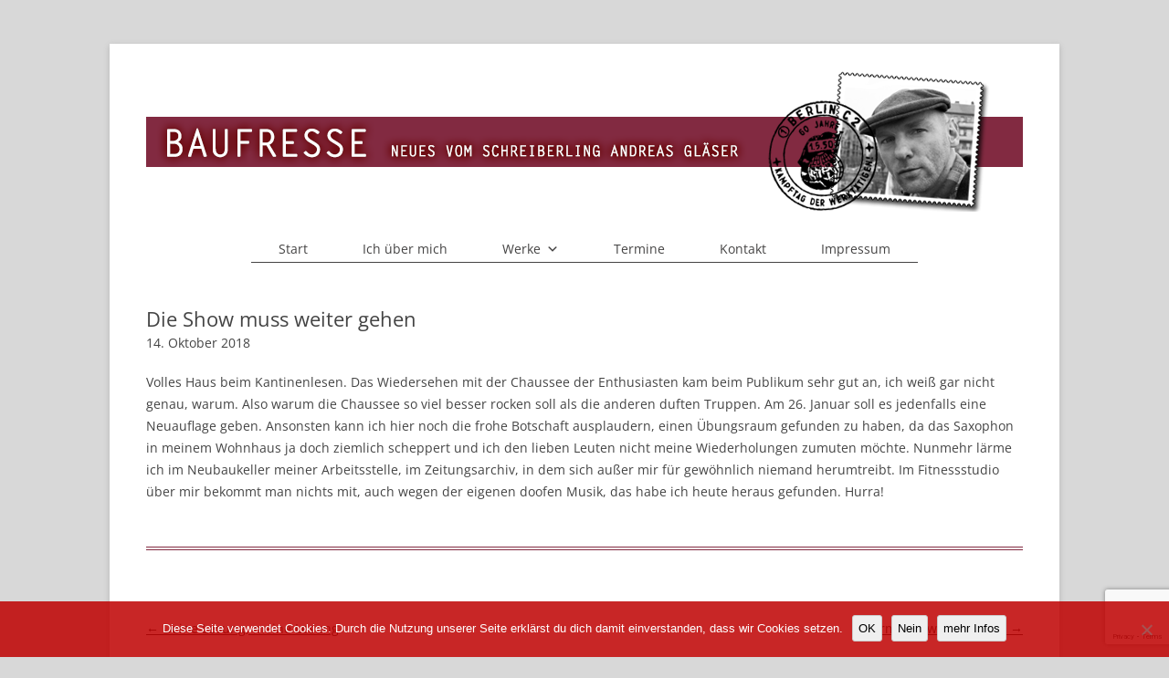

--- FILE ---
content_type: text/html; charset=utf-8
request_url: https://www.google.com/recaptcha/api2/anchor?ar=1&k=6LdPwL0UAAAAAGuLH6O8tz_19WfeYfi9NGi6mjRH&co=aHR0cHM6Ly93d3cuYmF1ZnJlc3NlLmRlOjQ0Mw..&hl=en&v=N67nZn4AqZkNcbeMu4prBgzg&size=invisible&anchor-ms=20000&execute-ms=30000&cb=tbbwoniviwt7
body_size: 48688
content:
<!DOCTYPE HTML><html dir="ltr" lang="en"><head><meta http-equiv="Content-Type" content="text/html; charset=UTF-8">
<meta http-equiv="X-UA-Compatible" content="IE=edge">
<title>reCAPTCHA</title>
<style type="text/css">
/* cyrillic-ext */
@font-face {
  font-family: 'Roboto';
  font-style: normal;
  font-weight: 400;
  font-stretch: 100%;
  src: url(//fonts.gstatic.com/s/roboto/v48/KFO7CnqEu92Fr1ME7kSn66aGLdTylUAMa3GUBHMdazTgWw.woff2) format('woff2');
  unicode-range: U+0460-052F, U+1C80-1C8A, U+20B4, U+2DE0-2DFF, U+A640-A69F, U+FE2E-FE2F;
}
/* cyrillic */
@font-face {
  font-family: 'Roboto';
  font-style: normal;
  font-weight: 400;
  font-stretch: 100%;
  src: url(//fonts.gstatic.com/s/roboto/v48/KFO7CnqEu92Fr1ME7kSn66aGLdTylUAMa3iUBHMdazTgWw.woff2) format('woff2');
  unicode-range: U+0301, U+0400-045F, U+0490-0491, U+04B0-04B1, U+2116;
}
/* greek-ext */
@font-face {
  font-family: 'Roboto';
  font-style: normal;
  font-weight: 400;
  font-stretch: 100%;
  src: url(//fonts.gstatic.com/s/roboto/v48/KFO7CnqEu92Fr1ME7kSn66aGLdTylUAMa3CUBHMdazTgWw.woff2) format('woff2');
  unicode-range: U+1F00-1FFF;
}
/* greek */
@font-face {
  font-family: 'Roboto';
  font-style: normal;
  font-weight: 400;
  font-stretch: 100%;
  src: url(//fonts.gstatic.com/s/roboto/v48/KFO7CnqEu92Fr1ME7kSn66aGLdTylUAMa3-UBHMdazTgWw.woff2) format('woff2');
  unicode-range: U+0370-0377, U+037A-037F, U+0384-038A, U+038C, U+038E-03A1, U+03A3-03FF;
}
/* math */
@font-face {
  font-family: 'Roboto';
  font-style: normal;
  font-weight: 400;
  font-stretch: 100%;
  src: url(//fonts.gstatic.com/s/roboto/v48/KFO7CnqEu92Fr1ME7kSn66aGLdTylUAMawCUBHMdazTgWw.woff2) format('woff2');
  unicode-range: U+0302-0303, U+0305, U+0307-0308, U+0310, U+0312, U+0315, U+031A, U+0326-0327, U+032C, U+032F-0330, U+0332-0333, U+0338, U+033A, U+0346, U+034D, U+0391-03A1, U+03A3-03A9, U+03B1-03C9, U+03D1, U+03D5-03D6, U+03F0-03F1, U+03F4-03F5, U+2016-2017, U+2034-2038, U+203C, U+2040, U+2043, U+2047, U+2050, U+2057, U+205F, U+2070-2071, U+2074-208E, U+2090-209C, U+20D0-20DC, U+20E1, U+20E5-20EF, U+2100-2112, U+2114-2115, U+2117-2121, U+2123-214F, U+2190, U+2192, U+2194-21AE, U+21B0-21E5, U+21F1-21F2, U+21F4-2211, U+2213-2214, U+2216-22FF, U+2308-230B, U+2310, U+2319, U+231C-2321, U+2336-237A, U+237C, U+2395, U+239B-23B7, U+23D0, U+23DC-23E1, U+2474-2475, U+25AF, U+25B3, U+25B7, U+25BD, U+25C1, U+25CA, U+25CC, U+25FB, U+266D-266F, U+27C0-27FF, U+2900-2AFF, U+2B0E-2B11, U+2B30-2B4C, U+2BFE, U+3030, U+FF5B, U+FF5D, U+1D400-1D7FF, U+1EE00-1EEFF;
}
/* symbols */
@font-face {
  font-family: 'Roboto';
  font-style: normal;
  font-weight: 400;
  font-stretch: 100%;
  src: url(//fonts.gstatic.com/s/roboto/v48/KFO7CnqEu92Fr1ME7kSn66aGLdTylUAMaxKUBHMdazTgWw.woff2) format('woff2');
  unicode-range: U+0001-000C, U+000E-001F, U+007F-009F, U+20DD-20E0, U+20E2-20E4, U+2150-218F, U+2190, U+2192, U+2194-2199, U+21AF, U+21E6-21F0, U+21F3, U+2218-2219, U+2299, U+22C4-22C6, U+2300-243F, U+2440-244A, U+2460-24FF, U+25A0-27BF, U+2800-28FF, U+2921-2922, U+2981, U+29BF, U+29EB, U+2B00-2BFF, U+4DC0-4DFF, U+FFF9-FFFB, U+10140-1018E, U+10190-1019C, U+101A0, U+101D0-101FD, U+102E0-102FB, U+10E60-10E7E, U+1D2C0-1D2D3, U+1D2E0-1D37F, U+1F000-1F0FF, U+1F100-1F1AD, U+1F1E6-1F1FF, U+1F30D-1F30F, U+1F315, U+1F31C, U+1F31E, U+1F320-1F32C, U+1F336, U+1F378, U+1F37D, U+1F382, U+1F393-1F39F, U+1F3A7-1F3A8, U+1F3AC-1F3AF, U+1F3C2, U+1F3C4-1F3C6, U+1F3CA-1F3CE, U+1F3D4-1F3E0, U+1F3ED, U+1F3F1-1F3F3, U+1F3F5-1F3F7, U+1F408, U+1F415, U+1F41F, U+1F426, U+1F43F, U+1F441-1F442, U+1F444, U+1F446-1F449, U+1F44C-1F44E, U+1F453, U+1F46A, U+1F47D, U+1F4A3, U+1F4B0, U+1F4B3, U+1F4B9, U+1F4BB, U+1F4BF, U+1F4C8-1F4CB, U+1F4D6, U+1F4DA, U+1F4DF, U+1F4E3-1F4E6, U+1F4EA-1F4ED, U+1F4F7, U+1F4F9-1F4FB, U+1F4FD-1F4FE, U+1F503, U+1F507-1F50B, U+1F50D, U+1F512-1F513, U+1F53E-1F54A, U+1F54F-1F5FA, U+1F610, U+1F650-1F67F, U+1F687, U+1F68D, U+1F691, U+1F694, U+1F698, U+1F6AD, U+1F6B2, U+1F6B9-1F6BA, U+1F6BC, U+1F6C6-1F6CF, U+1F6D3-1F6D7, U+1F6E0-1F6EA, U+1F6F0-1F6F3, U+1F6F7-1F6FC, U+1F700-1F7FF, U+1F800-1F80B, U+1F810-1F847, U+1F850-1F859, U+1F860-1F887, U+1F890-1F8AD, U+1F8B0-1F8BB, U+1F8C0-1F8C1, U+1F900-1F90B, U+1F93B, U+1F946, U+1F984, U+1F996, U+1F9E9, U+1FA00-1FA6F, U+1FA70-1FA7C, U+1FA80-1FA89, U+1FA8F-1FAC6, U+1FACE-1FADC, U+1FADF-1FAE9, U+1FAF0-1FAF8, U+1FB00-1FBFF;
}
/* vietnamese */
@font-face {
  font-family: 'Roboto';
  font-style: normal;
  font-weight: 400;
  font-stretch: 100%;
  src: url(//fonts.gstatic.com/s/roboto/v48/KFO7CnqEu92Fr1ME7kSn66aGLdTylUAMa3OUBHMdazTgWw.woff2) format('woff2');
  unicode-range: U+0102-0103, U+0110-0111, U+0128-0129, U+0168-0169, U+01A0-01A1, U+01AF-01B0, U+0300-0301, U+0303-0304, U+0308-0309, U+0323, U+0329, U+1EA0-1EF9, U+20AB;
}
/* latin-ext */
@font-face {
  font-family: 'Roboto';
  font-style: normal;
  font-weight: 400;
  font-stretch: 100%;
  src: url(//fonts.gstatic.com/s/roboto/v48/KFO7CnqEu92Fr1ME7kSn66aGLdTylUAMa3KUBHMdazTgWw.woff2) format('woff2');
  unicode-range: U+0100-02BA, U+02BD-02C5, U+02C7-02CC, U+02CE-02D7, U+02DD-02FF, U+0304, U+0308, U+0329, U+1D00-1DBF, U+1E00-1E9F, U+1EF2-1EFF, U+2020, U+20A0-20AB, U+20AD-20C0, U+2113, U+2C60-2C7F, U+A720-A7FF;
}
/* latin */
@font-face {
  font-family: 'Roboto';
  font-style: normal;
  font-weight: 400;
  font-stretch: 100%;
  src: url(//fonts.gstatic.com/s/roboto/v48/KFO7CnqEu92Fr1ME7kSn66aGLdTylUAMa3yUBHMdazQ.woff2) format('woff2');
  unicode-range: U+0000-00FF, U+0131, U+0152-0153, U+02BB-02BC, U+02C6, U+02DA, U+02DC, U+0304, U+0308, U+0329, U+2000-206F, U+20AC, U+2122, U+2191, U+2193, U+2212, U+2215, U+FEFF, U+FFFD;
}
/* cyrillic-ext */
@font-face {
  font-family: 'Roboto';
  font-style: normal;
  font-weight: 500;
  font-stretch: 100%;
  src: url(//fonts.gstatic.com/s/roboto/v48/KFO7CnqEu92Fr1ME7kSn66aGLdTylUAMa3GUBHMdazTgWw.woff2) format('woff2');
  unicode-range: U+0460-052F, U+1C80-1C8A, U+20B4, U+2DE0-2DFF, U+A640-A69F, U+FE2E-FE2F;
}
/* cyrillic */
@font-face {
  font-family: 'Roboto';
  font-style: normal;
  font-weight: 500;
  font-stretch: 100%;
  src: url(//fonts.gstatic.com/s/roboto/v48/KFO7CnqEu92Fr1ME7kSn66aGLdTylUAMa3iUBHMdazTgWw.woff2) format('woff2');
  unicode-range: U+0301, U+0400-045F, U+0490-0491, U+04B0-04B1, U+2116;
}
/* greek-ext */
@font-face {
  font-family: 'Roboto';
  font-style: normal;
  font-weight: 500;
  font-stretch: 100%;
  src: url(//fonts.gstatic.com/s/roboto/v48/KFO7CnqEu92Fr1ME7kSn66aGLdTylUAMa3CUBHMdazTgWw.woff2) format('woff2');
  unicode-range: U+1F00-1FFF;
}
/* greek */
@font-face {
  font-family: 'Roboto';
  font-style: normal;
  font-weight: 500;
  font-stretch: 100%;
  src: url(//fonts.gstatic.com/s/roboto/v48/KFO7CnqEu92Fr1ME7kSn66aGLdTylUAMa3-UBHMdazTgWw.woff2) format('woff2');
  unicode-range: U+0370-0377, U+037A-037F, U+0384-038A, U+038C, U+038E-03A1, U+03A3-03FF;
}
/* math */
@font-face {
  font-family: 'Roboto';
  font-style: normal;
  font-weight: 500;
  font-stretch: 100%;
  src: url(//fonts.gstatic.com/s/roboto/v48/KFO7CnqEu92Fr1ME7kSn66aGLdTylUAMawCUBHMdazTgWw.woff2) format('woff2');
  unicode-range: U+0302-0303, U+0305, U+0307-0308, U+0310, U+0312, U+0315, U+031A, U+0326-0327, U+032C, U+032F-0330, U+0332-0333, U+0338, U+033A, U+0346, U+034D, U+0391-03A1, U+03A3-03A9, U+03B1-03C9, U+03D1, U+03D5-03D6, U+03F0-03F1, U+03F4-03F5, U+2016-2017, U+2034-2038, U+203C, U+2040, U+2043, U+2047, U+2050, U+2057, U+205F, U+2070-2071, U+2074-208E, U+2090-209C, U+20D0-20DC, U+20E1, U+20E5-20EF, U+2100-2112, U+2114-2115, U+2117-2121, U+2123-214F, U+2190, U+2192, U+2194-21AE, U+21B0-21E5, U+21F1-21F2, U+21F4-2211, U+2213-2214, U+2216-22FF, U+2308-230B, U+2310, U+2319, U+231C-2321, U+2336-237A, U+237C, U+2395, U+239B-23B7, U+23D0, U+23DC-23E1, U+2474-2475, U+25AF, U+25B3, U+25B7, U+25BD, U+25C1, U+25CA, U+25CC, U+25FB, U+266D-266F, U+27C0-27FF, U+2900-2AFF, U+2B0E-2B11, U+2B30-2B4C, U+2BFE, U+3030, U+FF5B, U+FF5D, U+1D400-1D7FF, U+1EE00-1EEFF;
}
/* symbols */
@font-face {
  font-family: 'Roboto';
  font-style: normal;
  font-weight: 500;
  font-stretch: 100%;
  src: url(//fonts.gstatic.com/s/roboto/v48/KFO7CnqEu92Fr1ME7kSn66aGLdTylUAMaxKUBHMdazTgWw.woff2) format('woff2');
  unicode-range: U+0001-000C, U+000E-001F, U+007F-009F, U+20DD-20E0, U+20E2-20E4, U+2150-218F, U+2190, U+2192, U+2194-2199, U+21AF, U+21E6-21F0, U+21F3, U+2218-2219, U+2299, U+22C4-22C6, U+2300-243F, U+2440-244A, U+2460-24FF, U+25A0-27BF, U+2800-28FF, U+2921-2922, U+2981, U+29BF, U+29EB, U+2B00-2BFF, U+4DC0-4DFF, U+FFF9-FFFB, U+10140-1018E, U+10190-1019C, U+101A0, U+101D0-101FD, U+102E0-102FB, U+10E60-10E7E, U+1D2C0-1D2D3, U+1D2E0-1D37F, U+1F000-1F0FF, U+1F100-1F1AD, U+1F1E6-1F1FF, U+1F30D-1F30F, U+1F315, U+1F31C, U+1F31E, U+1F320-1F32C, U+1F336, U+1F378, U+1F37D, U+1F382, U+1F393-1F39F, U+1F3A7-1F3A8, U+1F3AC-1F3AF, U+1F3C2, U+1F3C4-1F3C6, U+1F3CA-1F3CE, U+1F3D4-1F3E0, U+1F3ED, U+1F3F1-1F3F3, U+1F3F5-1F3F7, U+1F408, U+1F415, U+1F41F, U+1F426, U+1F43F, U+1F441-1F442, U+1F444, U+1F446-1F449, U+1F44C-1F44E, U+1F453, U+1F46A, U+1F47D, U+1F4A3, U+1F4B0, U+1F4B3, U+1F4B9, U+1F4BB, U+1F4BF, U+1F4C8-1F4CB, U+1F4D6, U+1F4DA, U+1F4DF, U+1F4E3-1F4E6, U+1F4EA-1F4ED, U+1F4F7, U+1F4F9-1F4FB, U+1F4FD-1F4FE, U+1F503, U+1F507-1F50B, U+1F50D, U+1F512-1F513, U+1F53E-1F54A, U+1F54F-1F5FA, U+1F610, U+1F650-1F67F, U+1F687, U+1F68D, U+1F691, U+1F694, U+1F698, U+1F6AD, U+1F6B2, U+1F6B9-1F6BA, U+1F6BC, U+1F6C6-1F6CF, U+1F6D3-1F6D7, U+1F6E0-1F6EA, U+1F6F0-1F6F3, U+1F6F7-1F6FC, U+1F700-1F7FF, U+1F800-1F80B, U+1F810-1F847, U+1F850-1F859, U+1F860-1F887, U+1F890-1F8AD, U+1F8B0-1F8BB, U+1F8C0-1F8C1, U+1F900-1F90B, U+1F93B, U+1F946, U+1F984, U+1F996, U+1F9E9, U+1FA00-1FA6F, U+1FA70-1FA7C, U+1FA80-1FA89, U+1FA8F-1FAC6, U+1FACE-1FADC, U+1FADF-1FAE9, U+1FAF0-1FAF8, U+1FB00-1FBFF;
}
/* vietnamese */
@font-face {
  font-family: 'Roboto';
  font-style: normal;
  font-weight: 500;
  font-stretch: 100%;
  src: url(//fonts.gstatic.com/s/roboto/v48/KFO7CnqEu92Fr1ME7kSn66aGLdTylUAMa3OUBHMdazTgWw.woff2) format('woff2');
  unicode-range: U+0102-0103, U+0110-0111, U+0128-0129, U+0168-0169, U+01A0-01A1, U+01AF-01B0, U+0300-0301, U+0303-0304, U+0308-0309, U+0323, U+0329, U+1EA0-1EF9, U+20AB;
}
/* latin-ext */
@font-face {
  font-family: 'Roboto';
  font-style: normal;
  font-weight: 500;
  font-stretch: 100%;
  src: url(//fonts.gstatic.com/s/roboto/v48/KFO7CnqEu92Fr1ME7kSn66aGLdTylUAMa3KUBHMdazTgWw.woff2) format('woff2');
  unicode-range: U+0100-02BA, U+02BD-02C5, U+02C7-02CC, U+02CE-02D7, U+02DD-02FF, U+0304, U+0308, U+0329, U+1D00-1DBF, U+1E00-1E9F, U+1EF2-1EFF, U+2020, U+20A0-20AB, U+20AD-20C0, U+2113, U+2C60-2C7F, U+A720-A7FF;
}
/* latin */
@font-face {
  font-family: 'Roboto';
  font-style: normal;
  font-weight: 500;
  font-stretch: 100%;
  src: url(//fonts.gstatic.com/s/roboto/v48/KFO7CnqEu92Fr1ME7kSn66aGLdTylUAMa3yUBHMdazQ.woff2) format('woff2');
  unicode-range: U+0000-00FF, U+0131, U+0152-0153, U+02BB-02BC, U+02C6, U+02DA, U+02DC, U+0304, U+0308, U+0329, U+2000-206F, U+20AC, U+2122, U+2191, U+2193, U+2212, U+2215, U+FEFF, U+FFFD;
}
/* cyrillic-ext */
@font-face {
  font-family: 'Roboto';
  font-style: normal;
  font-weight: 900;
  font-stretch: 100%;
  src: url(//fonts.gstatic.com/s/roboto/v48/KFO7CnqEu92Fr1ME7kSn66aGLdTylUAMa3GUBHMdazTgWw.woff2) format('woff2');
  unicode-range: U+0460-052F, U+1C80-1C8A, U+20B4, U+2DE0-2DFF, U+A640-A69F, U+FE2E-FE2F;
}
/* cyrillic */
@font-face {
  font-family: 'Roboto';
  font-style: normal;
  font-weight: 900;
  font-stretch: 100%;
  src: url(//fonts.gstatic.com/s/roboto/v48/KFO7CnqEu92Fr1ME7kSn66aGLdTylUAMa3iUBHMdazTgWw.woff2) format('woff2');
  unicode-range: U+0301, U+0400-045F, U+0490-0491, U+04B0-04B1, U+2116;
}
/* greek-ext */
@font-face {
  font-family: 'Roboto';
  font-style: normal;
  font-weight: 900;
  font-stretch: 100%;
  src: url(//fonts.gstatic.com/s/roboto/v48/KFO7CnqEu92Fr1ME7kSn66aGLdTylUAMa3CUBHMdazTgWw.woff2) format('woff2');
  unicode-range: U+1F00-1FFF;
}
/* greek */
@font-face {
  font-family: 'Roboto';
  font-style: normal;
  font-weight: 900;
  font-stretch: 100%;
  src: url(//fonts.gstatic.com/s/roboto/v48/KFO7CnqEu92Fr1ME7kSn66aGLdTylUAMa3-UBHMdazTgWw.woff2) format('woff2');
  unicode-range: U+0370-0377, U+037A-037F, U+0384-038A, U+038C, U+038E-03A1, U+03A3-03FF;
}
/* math */
@font-face {
  font-family: 'Roboto';
  font-style: normal;
  font-weight: 900;
  font-stretch: 100%;
  src: url(//fonts.gstatic.com/s/roboto/v48/KFO7CnqEu92Fr1ME7kSn66aGLdTylUAMawCUBHMdazTgWw.woff2) format('woff2');
  unicode-range: U+0302-0303, U+0305, U+0307-0308, U+0310, U+0312, U+0315, U+031A, U+0326-0327, U+032C, U+032F-0330, U+0332-0333, U+0338, U+033A, U+0346, U+034D, U+0391-03A1, U+03A3-03A9, U+03B1-03C9, U+03D1, U+03D5-03D6, U+03F0-03F1, U+03F4-03F5, U+2016-2017, U+2034-2038, U+203C, U+2040, U+2043, U+2047, U+2050, U+2057, U+205F, U+2070-2071, U+2074-208E, U+2090-209C, U+20D0-20DC, U+20E1, U+20E5-20EF, U+2100-2112, U+2114-2115, U+2117-2121, U+2123-214F, U+2190, U+2192, U+2194-21AE, U+21B0-21E5, U+21F1-21F2, U+21F4-2211, U+2213-2214, U+2216-22FF, U+2308-230B, U+2310, U+2319, U+231C-2321, U+2336-237A, U+237C, U+2395, U+239B-23B7, U+23D0, U+23DC-23E1, U+2474-2475, U+25AF, U+25B3, U+25B7, U+25BD, U+25C1, U+25CA, U+25CC, U+25FB, U+266D-266F, U+27C0-27FF, U+2900-2AFF, U+2B0E-2B11, U+2B30-2B4C, U+2BFE, U+3030, U+FF5B, U+FF5D, U+1D400-1D7FF, U+1EE00-1EEFF;
}
/* symbols */
@font-face {
  font-family: 'Roboto';
  font-style: normal;
  font-weight: 900;
  font-stretch: 100%;
  src: url(//fonts.gstatic.com/s/roboto/v48/KFO7CnqEu92Fr1ME7kSn66aGLdTylUAMaxKUBHMdazTgWw.woff2) format('woff2');
  unicode-range: U+0001-000C, U+000E-001F, U+007F-009F, U+20DD-20E0, U+20E2-20E4, U+2150-218F, U+2190, U+2192, U+2194-2199, U+21AF, U+21E6-21F0, U+21F3, U+2218-2219, U+2299, U+22C4-22C6, U+2300-243F, U+2440-244A, U+2460-24FF, U+25A0-27BF, U+2800-28FF, U+2921-2922, U+2981, U+29BF, U+29EB, U+2B00-2BFF, U+4DC0-4DFF, U+FFF9-FFFB, U+10140-1018E, U+10190-1019C, U+101A0, U+101D0-101FD, U+102E0-102FB, U+10E60-10E7E, U+1D2C0-1D2D3, U+1D2E0-1D37F, U+1F000-1F0FF, U+1F100-1F1AD, U+1F1E6-1F1FF, U+1F30D-1F30F, U+1F315, U+1F31C, U+1F31E, U+1F320-1F32C, U+1F336, U+1F378, U+1F37D, U+1F382, U+1F393-1F39F, U+1F3A7-1F3A8, U+1F3AC-1F3AF, U+1F3C2, U+1F3C4-1F3C6, U+1F3CA-1F3CE, U+1F3D4-1F3E0, U+1F3ED, U+1F3F1-1F3F3, U+1F3F5-1F3F7, U+1F408, U+1F415, U+1F41F, U+1F426, U+1F43F, U+1F441-1F442, U+1F444, U+1F446-1F449, U+1F44C-1F44E, U+1F453, U+1F46A, U+1F47D, U+1F4A3, U+1F4B0, U+1F4B3, U+1F4B9, U+1F4BB, U+1F4BF, U+1F4C8-1F4CB, U+1F4D6, U+1F4DA, U+1F4DF, U+1F4E3-1F4E6, U+1F4EA-1F4ED, U+1F4F7, U+1F4F9-1F4FB, U+1F4FD-1F4FE, U+1F503, U+1F507-1F50B, U+1F50D, U+1F512-1F513, U+1F53E-1F54A, U+1F54F-1F5FA, U+1F610, U+1F650-1F67F, U+1F687, U+1F68D, U+1F691, U+1F694, U+1F698, U+1F6AD, U+1F6B2, U+1F6B9-1F6BA, U+1F6BC, U+1F6C6-1F6CF, U+1F6D3-1F6D7, U+1F6E0-1F6EA, U+1F6F0-1F6F3, U+1F6F7-1F6FC, U+1F700-1F7FF, U+1F800-1F80B, U+1F810-1F847, U+1F850-1F859, U+1F860-1F887, U+1F890-1F8AD, U+1F8B0-1F8BB, U+1F8C0-1F8C1, U+1F900-1F90B, U+1F93B, U+1F946, U+1F984, U+1F996, U+1F9E9, U+1FA00-1FA6F, U+1FA70-1FA7C, U+1FA80-1FA89, U+1FA8F-1FAC6, U+1FACE-1FADC, U+1FADF-1FAE9, U+1FAF0-1FAF8, U+1FB00-1FBFF;
}
/* vietnamese */
@font-face {
  font-family: 'Roboto';
  font-style: normal;
  font-weight: 900;
  font-stretch: 100%;
  src: url(//fonts.gstatic.com/s/roboto/v48/KFO7CnqEu92Fr1ME7kSn66aGLdTylUAMa3OUBHMdazTgWw.woff2) format('woff2');
  unicode-range: U+0102-0103, U+0110-0111, U+0128-0129, U+0168-0169, U+01A0-01A1, U+01AF-01B0, U+0300-0301, U+0303-0304, U+0308-0309, U+0323, U+0329, U+1EA0-1EF9, U+20AB;
}
/* latin-ext */
@font-face {
  font-family: 'Roboto';
  font-style: normal;
  font-weight: 900;
  font-stretch: 100%;
  src: url(//fonts.gstatic.com/s/roboto/v48/KFO7CnqEu92Fr1ME7kSn66aGLdTylUAMa3KUBHMdazTgWw.woff2) format('woff2');
  unicode-range: U+0100-02BA, U+02BD-02C5, U+02C7-02CC, U+02CE-02D7, U+02DD-02FF, U+0304, U+0308, U+0329, U+1D00-1DBF, U+1E00-1E9F, U+1EF2-1EFF, U+2020, U+20A0-20AB, U+20AD-20C0, U+2113, U+2C60-2C7F, U+A720-A7FF;
}
/* latin */
@font-face {
  font-family: 'Roboto';
  font-style: normal;
  font-weight: 900;
  font-stretch: 100%;
  src: url(//fonts.gstatic.com/s/roboto/v48/KFO7CnqEu92Fr1ME7kSn66aGLdTylUAMa3yUBHMdazQ.woff2) format('woff2');
  unicode-range: U+0000-00FF, U+0131, U+0152-0153, U+02BB-02BC, U+02C6, U+02DA, U+02DC, U+0304, U+0308, U+0329, U+2000-206F, U+20AC, U+2122, U+2191, U+2193, U+2212, U+2215, U+FEFF, U+FFFD;
}

</style>
<link rel="stylesheet" type="text/css" href="https://www.gstatic.com/recaptcha/releases/N67nZn4AqZkNcbeMu4prBgzg/styles__ltr.css">
<script nonce="IkKMxi4gT7HymanLnX2fxQ" type="text/javascript">window['__recaptcha_api'] = 'https://www.google.com/recaptcha/api2/';</script>
<script type="text/javascript" src="https://www.gstatic.com/recaptcha/releases/N67nZn4AqZkNcbeMu4prBgzg/recaptcha__en.js" nonce="IkKMxi4gT7HymanLnX2fxQ">
      
    </script></head>
<body><div id="rc-anchor-alert" class="rc-anchor-alert"></div>
<input type="hidden" id="recaptcha-token" value="[base64]">
<script type="text/javascript" nonce="IkKMxi4gT7HymanLnX2fxQ">
      recaptcha.anchor.Main.init("[\x22ainput\x22,[\x22bgdata\x22,\x22\x22,\[base64]/[base64]/[base64]/ZyhXLGgpOnEoW04sMjEsbF0sVywwKSxoKSxmYWxzZSxmYWxzZSl9Y2F0Y2goayl7RygzNTgsVyk/[base64]/[base64]/[base64]/[base64]/[base64]/[base64]/[base64]/bmV3IEJbT10oRFswXSk6dz09Mj9uZXcgQltPXShEWzBdLERbMV0pOnc9PTM/bmV3IEJbT10oRFswXSxEWzFdLERbMl0pOnc9PTQ/[base64]/[base64]/[base64]/[base64]/[base64]\\u003d\x22,\[base64]\\u003d\\u003d\x22,\[base64]/DmcKqw6I/DwjDmcOvQ3xNN8KowovCoMK3w4rDs8O8wpXDscO8w7vChV5Jb8KpwpkLUTwFw67Djh7DrcOkw4fDosOreMOwwrzCvMKAwoHCjQ5HwpM3f8OcwoNmwqJww5jDrMOxGUvCkVrCpABIwpQ0K8ORwpvDncKUY8Orw6zCqsKAw75CADXDgMK2wq/CqMOdUnHDuFNRwpjDviMpw6/Cln/ChnNHcGltQMOeD2N6VHLDs37Cv8OBwpTClcOWLF/Ci0HCtQMiXxTCpsOMw7lWw6tBwr5JwpRqYCnCoGbDnsO8c8ONKcKLQSApwpHCmmkHw7zCqmrCrsOgT8O4bQjCtMOBwr7Dt8Kmw4oBw7fCnMOSwrHClkh/wrhPN2rDg8Ktw4rCr8KQTRkYNxg2wqkpRcK3wpNMG8O5wqrDocO2wqzDmMKjw7xjw67DtsOYw7Rxwrtiwo7CkwADfcK/[base64]/Dq1EzR0zDpMKNZ0rCt8OPw6dRwrHCrsKIOsO9divDpMOQLH1JJlMUdcOUMk0Zw4xwOsO8w6DCh21yMWLCjxfCvhotf8K0wql0QVQZTSXClcK5w446NMKiXcOQexRww4hIwr3CoRrCvsKUw5LDmcKHw5XDoiYBwrrCjk0qwo3DjMKDXMKEw6/[base64]/e8KFwqvCkMOpwqY2BsKUbMO9bwrDjcKFwrfDgsKUwoLComxNNcK9wqLCuH8dw5LDr8O0J8O+w6jCuMOPVn5tw5bCkTMowpnDl8KbUkw7bsOVSTjDk8OwwrzDkCpyCcK+VFDDqMK7XikEfMOUT1NDw5TCt2s3w5BGEXDDhsOuwrLCrcO/w47DgcOPSsOMw4HCrMKaZ8Oqw7zCqcKTwqPDh0U+AcOqwrbDosOFwpoqOgEHU8OPw5jDjjRZw5JTw4bDqXN7wqvDtXPCm8K4w4rDqcOtwrfCu8KgRcOqDcKnbsOyw7tjwrVew6tqw4/CvMO1w7IEZcKDUm/CkwrCtQPDv8KrwrzCvV3ClsKXWQ0tZDnCtRvDncOxNsOhcVzCnMO6PEQdasOmJHPCgsKPHMOjwrpfa2o2w7rDr8O0wrzDpgphwq/[base64]/Dn8KVwrxJYsK1ODDDjj3Dj8Kjw54dccO8w6lwR8OewpnCvcKtw4HDiMKzwoINw4kPQMOdwr0Pwr/CghpOHsKTw4DCuCE8wpnCicOGXCscw6ErwqbClMOxwqZKe8Oww6kUwrnCssOYTsKdRMO6w5w/EBDCpsO3w5REfRTDmTbDsScWw6bCq0g1wqzCoMOuNcK3BTwRwoLDpsKtJVDDjMKhO1bDrEXDtBDCtiItWsKMFsOETMOAw4l5w6w0wrzDm8KlwrTChyjCr8OFwqEKw4vDpF/Dg15lJQ4EOCrChcOHwqheA8OZwqRXwq1NwqQidcK1w4HDgcOzchAoPMOCwrpFw5PCkQRRLMOnZkvCnsK9GMKLf8O/w4xPwpNEUMOEYMKhE8OJwpzClcKnwpPDncOyOxnDkcOmwrl/wpnDl30Zw6JXwrbDowAIwqrCqX9cwoXDisKJLVU/[base64]/CvMOlw7Z7VMONQQrCijnDpcKIe3nCtgppKsO5wqsYw5zCrMKZGgbCghsJEcKkC8KeIisyw5otNsOvFcOhYcOswoxCwo1KQMO6w6oJCBlcwrFZdsOuwphCw6xFw7DCi21MO8Omwqgsw69Mw4PChMO5wqjCmMOcUMK1dzMHw4dVSMOpwqTCgCrCgMKDwo/Cj8KBIjnDsADClMKgbMOVBX49EW48w7zDpsO7w5Epwo56w7Zkw4xCeVBDNDMPw7fCi3ZbK8ONwqXDu8KIPwTCtMKnR0x3wqlHEcKKw4PDg8Obwr9RIyc5wrZfQ8K2NQ3DisK/wp0Lw5HCj8OcCcOrA8K9X8OSAsKVw4rDn8O8w6TDoDfCrsOVbcOiwrYGLiDDp0TCpcO+w63Cv8Khw73CjnzChcKow7wvXMK2PMKmS1s5w4tww6IYWkA7I8O/fxPDqRPDscOcYDfCpRfDuE8CEMOQwq/[base64]/CpcOSw4nCv8K0wqkyUcKxP3rCuzVhwr80w4ZtGMOEDBlkOiDCscKURyx+MkpOwqYiwqjChjHDgWdswqdnAMOeRcOywr9uccOAHEk4wovDnMKPWcOmwoXDqEIHLsKAwrDDmcOSRjjCo8KqfsO1w47DqcKeLMO0VcO0woTDvG8jwpYFwqvDglhFTMKxcStmw5jDqi/CusOnesO9e8ONw6nCmsOtcsKhwoPDqMOJw5QQYWcowpPCjcKDw45XJMO2VsK3w5N3fMKsw7t6w5rCpcOiX8Oow7rDpMKlSCPDnzvDh8OTw4TDt8KGNnd6L8KLBcOLw6x5woIENB4fBi0vwqnCgV/DpsK+WTbClGbCtF1veT/DsHMTO8K6SsOjMlvClm7DuMKlwoV7wpwMBDrCo8K9w5M9CXrCuRTDgHpgZsOMw5vDng9Sw7nCmMOFKV02w5zCscO7V3DClG0OwpxFdcKQV8Kkw4LDnm7DicKHwozCnsKVwrBYW8OXwrzClhUTw4fDjMOqSiPCgTAbHj7CmELDt8KYw5BpLifDu0/Dt8OZwqomwoHDlyHDliIfwrDCnRDCgcOANVsjPkHDhjnDlcOawrvCtcO3Qy3CsnvDpsONRcOGw6XCgRhWw7UKZcKQND8vaMO8w5Z6wrbDsmFDc8KyABR0w57DscK9wqDCq8Kkwp/CkMKKw5gAKcKWwoJYwpfCrsOXOEIIw5DDn8ODwq7Cn8KmWcKrw44XJHJXw4IIwrQNfU4lw6R8CsKowqYMARLDpQdfQHjCm8Kkw5vDjsOzw5l3MEXCjFLCqmDDqsOzLnLCmATCnsO5w5MbwozCj8KvQMKcw7YPIw4nwpLCjsK5JwB/ecKDI8KiDmTCrMOwwp9POcO6EBANw7fCrsOpE8O4w7rChV/Cj2YtSAw5fQDDmMKLw5LCqXcfZcK9DMORw6DDicKLLMOxw4UbC8OnwowRwoFgwpzCpMKnKsK/[base64]/DhRfCujrDnMOUPzUVw6fCj8Oiw4vDgsOGwp7DlMOrXDDCqsKXwoLDkWgNw6bCknfDssOEQ8K1woTCl8KSQTnDnEPCh8KYU8K+wqbChDkkw5bCrsKlwr9XAsOUB1HCkcKSV3FNw5rCrAZOasOKwr98PcKswrxew4oyw4xNw608K8KAwrjCicK/[base64]/[base64]/Cm8OAOjvDvBLCu8K+w6PDuyjDs2AAecKVDiDDoWLClsO6w4NAQcKpYwcSQMKgw4vCtzfDpMKQJMOlw6rDr8KvwpQ6ZB3ChW7Dm3k7w45VwqrDjsKKw6/CkcKqw4vDqiRuRMKoUxYqVmjDjFYKw4bDs3nChGzCo8KjwqEow7RbKsK2V8OVHcKPw7dgYS3DkMKqw41TbcOWYjPCksKdwo/DpcOsfyrCnTkoY8Ktw4zDhEXDulXDmQvDt8KIaMOCw4lne8OFVCFHA8Ozw5vDvMOCwrYxV3PDuMOGw7XCm0bDtxnDknM5I8K6bcO6wpLCn8OQw4HCq3DDusK8GMO4KEvCpsKqw5RVHHnDuATCtcKISjMrw6JTw40Kw75ww4rDpsOWcsOVwrDDmcOVZU8/wo8qwqI+Q8KEWlRLwpMLwqTCu8KSI1p6PsKQwrXCucONw7PCsFQMF8OcMsKAXAcJVmDCnUUYw6nDrcO+wrjCmMKUw4vDmsK1wosywpHDtDEdwqI+JBNHWsKqw73DmSzCplzCri8/w7HCjcOOF1nCoSQ7alTCtnzCgHYdwqFMwp7Dh8KXw6HDgl3DvMKuw7jCqcO8w7sILsOwKcO4EhteCn0YacOnw5A6wrQlwoQQw4wBw7Zqw7IEwq7Di8OMXnVOwpRsY1rDv8KaF8K/w47CscKgYsOAFSHCnGHCjMKjZCXCnsKgwr/[base64]/[base64]/w7Ijw7gIEMKNGMKkaMKoES3DnU/[base64]/CgWvDhXPDjW7Dgn4Aw6t6YMK2D3rChjAYYFokasKWwrrCtjJqw6fDisK1w4vDlnV2IUcew5TDqGLChF4xJxdPWcKpwpkadsK3w6PDlgIUFMO9wrXCscKINMONIMOZw58dcsO/IxESZsONw6TDg8Khw7J+w707RnLDvwTDncKXw6TDj8OsLxNRJ2pFPVLDhQ3Cri/DlBZwwo7CjSPCknPCn8KUw7skwoEcH1dfGMOyw5fDjFEowrDCpzJuwqvCuWspw6sQw5NfwqcBwpjCnsOkfcO9wpdKOmttw73Cml/CgMKxUW1pwqDCki8UFcKsDyECOhViPsONwqXDh8KIfcKOwrrDghnDnA3CoTMlw6fCsT/[base64]/wp3Cjn7CqcK7w6/DgMOJQsKpwqV/Kjl+wrjCv8KCw5krw7TCksKWOQTCuRTDi2bCrsOnQcOvw6NHw5BmwpJdw4Ipw4U4wrzDm8OxbsOcwrHDh8Kib8KeVMK9F8K2C8Oiw6jCq2INw64cwrYMwq/[base64]/Cii8Ww4DCiRzDqWjDnDdPTcO+wqNFw4InH8OCwqrDlsKZUGvCuSEtdx3Cs8OCOMKqwpjDlz/Ckn8JcMKYw7Vmw6kKNikZwozDh8KQQcOoUsKrwqItwrfDoEHDvcKgIjDDtgHCqMOmw4JsPhjDk2Zqwp8kwrcfN37DrMOMwrZLc2/ClMKDVXXDml4pw6PDnTDCphPDoh0Qw73DshXDrQsjFWhww6/ClQTChMKPUShvTsOpP1bCu8ODw43DsTrCqcO0RmV/wrVLwr93Ci/CqAHCl8OKw6ILw7LCkR3DvFh/wpXDsSxvLWQSwqoswprDrsOMw7R3wogfQ8O0fyIrL1YDYHfDrcO0w4kgwoIiw6zDi8OoNMKIK8KRDkDDu2/[base64]/[base64]/DsA/CgQXDvhY4w6rDlMK7w58nw5ZGf0vCr8KHw4DDkcOwa8OtLMO7w5lkw7g2SwTDrMKbwr3CtCoyUU/[base64]/[base64]/woAbw7IjX8OkHcKjw7HDl8KRFA1kw6rDgsKuw4YDXcOcw4nCqQfCmMO0w6w8w4zDhsKgw7DCmcK6w4/Cg8KQw4Vowo/DgcOHMzs0V8Kww6TDkcOsw7JWCzdiw7hgbELDoh7Cv8O2w77ClcKBbcKidCHDkl8HwrQLwrdtwpXCoGfDoMO3QxjDn27DmMK4wonDiBDDom/CiMOIw7xMFBXDqU8UwqwZw7dmw75RLMOqIBoQw5HCjcKJw4XCnR7CjRrClHrCi1jClzFTe8O0JHdNG8KCwozCiwM7w7fCgATCssOUCsKVPgbDssKmw67DpC3DhQszw6HCowMKbVdmwoltOMO1NcKCw7PCvEjCg0/[base64]/wrHCs8KlwpQFBBzDtVoVw4nClcKgXWVRw5ZQw4tcw73DisKbw6rDqsKtYBlUw7YfwoFYIy7CqsKkw6QNwoFjwr1JMRrDiMKacDU6JiLCrsKFPMOIwqzDqMOxdsK9w5AJP8K6w6Y8wp/CsMOydGlCw7I9w6MlwppLw7/CpcKtScKlw5NkZx/Dp3QBw5NPah4Ewqgew6jDpMO7wojDosKfw6Mswq98FRvDjMKWwpLDkEDDhsO/ZsK2w53DhsO1bcKJScOhDRrCosKpZXXChMKnAsOdNW7CocOeM8Kcw7IPT8Ofw4jCqnJQw6kAeRIiw4/Csz7Dk8Oqw67DjsKhKVwtw5zCiMKYwpzCqn/[base64]/DqsKZacKpFsKAEsKhEEgXw4HCg8KkIFjCpn/[base64]/DjcKuwqjDkcO3wq0SB8OiwoI/M8KZdcKxcMKmwojDmQlIw4B4Zm0rKCIbTSvCmcKdHx3DisOSRMOnwrjCryXDkMK5Uik7Q8OEXyRGVcKCbz7DuiZfb8Kow5LCtcKzD1XDqGPDuMOywqjCuMKDb8KHw7PCojnCnMKrwr1mwpszPgHDmnU5wpl/[base64]/CuWQ1CEARMRvDnm3CsS/CisKQU0hNwrt3w6pOw5jDrMKFeUAYw7rChMK5wr3Cl8KswrPDlsO/eXXCtQQ6PsK/wq7DqmErwr5Ma3TCsBFqw6LCocOSZQ/Co8KeZMObw6rDtTw+CMOrwpfCjQFCP8O0w4sHw4tTw5zCgwTDsyU2EsOFw4Yrw604wrQhYcOpWDHDmMKyw6oOQcKtfMKpKUvDrMKmBDcfw40Sw73Cg8KWYAzCncKXfMOqbMOjS8OSSMKRF8Ocwo/CtRhZwrNeKMOuKMKTw4pzw7dQV8OTSsK+e8ObM8Kcw7E0fFbCuF3CrcO8wqfDr8OtZcKMw5PDkMKgw5tREsKiAsOBw68dwrppw79uwqZiwovDs8O3w5/[base64]/w7EkXAsjw4oaQsOIeR5Vw7MZwojCnEFuw5nCqcKKEy8DVS/DjyXCh8KNw5fCjMKOwoVKG21Hwo7DpD7Dm8KJXEV3woPCg8Oow4AeLEIdw6zDnwbDncKewoknbcK1QMOfw6DDrHXCrsO3wodQwpwlKsOYw70/c8K/w6DCt8KBwq3CtWnDlcKFwqFvwqVLwqdBJcOHwpRawqLClxBeIk7Cr8KBwoQKWxcnwoPDvj7CksKBw5kKw7DCthDDlj4/UHXDigrDp3IQIx3DjS3CkMKswrDCgcKOw5M8SMO7UsK7w43DjnvCqFvCmwrDkxnDuXHChMO9w6U8wo5Gw4JLTS/CpMO5wpvDnsKEw6vCrX/[base64]/w7dcb8OUQsOkwrRJwoLDk0TCtcOew7zDpcO+wr8Pb8K5w745cMKHwqDDksK5wrJ7QMKFw7dvwo/CvQHCnsK/[base64]/DMODAngAVsK7w6oVw47DtsOdXcKGTGHDnTvCmsKSDMOWDcKrw5gNw6XCojM/[base64]/Di8OEw60iw5LDhMKewrDCicOYLRY+w4XDpDpoDFHCjcKLJcOQZcKnwpRWZsKeecKLwq1WalhzDVxNwr7CvCLCon4gJcOHRFfDvcKwfUbClMKSFMOAwpByOGfDmSRILmXDp0xMw5ZpwonDnDUUw6g1ecK5TFcjOsKXw4sIwrl3VApIMMO/[base64]/[base64]/DiMKPZQpGe8K4wogsw6HDjz/[base64]/[base64]/ChkhowqRLw7I8U2Fmw516f8KGQ8O8IhAAU0Bdw7fCocKOc0zCvS4fSDfCk3JDQMK8J8Kyw6JJVXxGw5Zaw6zCoyTCrsKUw7NYTCPCn8KyFkPDnhs6w4YrCzpKVQEAwrTCmMOTw5PCvcOJw4HCjWbCiUdNG8OmwoQxSsKVOFrCsXpTwrXCtsKQwo7DpcOAw7TDhi/ClQHDv8OJwpUvw7zCk8O7SH9BYMKYw6PDp3LDkTDCtR7CssKUHhNFRFABQxNDw70KwphawqnCmsKpwpppw57CiRjCi3/[base64]/wqF3CsOMw7XChcK/[base64]/DgMK2wqt6M1FEw5sswrksw5nCuyPCrHI5fcKDR2Rew7bCsgvCk8K0M8O8UMKqKsKaw5DDlMKjw750TCwqw6LCs8OMw7nDisO4w48mb8ONZ8O1w58lwrDDtVjDosKuw5nCogPDqFtZbg/DncKSwo0Ww5TChxvCl8OfYsOUJcKow67CssOow7Bcw4HCtB7ClMOow6XDkTPDgsOtAsK/[base64]/CiEPCqcOIwqwnDHohw4cycTwVw7lZTMKhJGnDpsOwWU7CncOJDcKXBjPCgi3Ck8O/w4DCvcKcIhpVw7MCwo53JwZ+HcOLTcK5w6nCtsOpAGzDr8OUwr4pwoMow655wrLCssK5TMO9w6jDonHDo0fCmcOpJcKKeRwMw6jDtcKRwqXCkhh0wrrDu8KSwrVrPcOXN8ONJcO3cQdZWcOlw7rDkmVmXsKcTHknAzzCgUjCqMKhLEoww7vDsn4nwo8iCXDDjmZrwr/[base64]/O8K1w57CjnoGw5QEw4PDusKTPsKaw5Zywq/DnRHCgyckBybDoXbCqT8dw71hw450Wn/DhMOWwo/Cl8KIw6tRw7LDp8O6wr1FwpEsCcO6AcOQPMKPSMO2w4nCiMOJw63DicK/PmIlMydcwpjDqMOuJQXClFJHVsO9J8Obw6HCrsKSNsOPQcKfwqTDlMOwwqPDj8OpCyRtw6Zow6YdJsKLNcK9OMKVw41eP8OuCXfCgg7DhcO9wqJXY3jDuWPDsMK6MMKZXcOqFsK7w65nAcOwZBISGAvDhFjCgcKFw4tBOGDDrABzfiJsfys/AsK9wqLCscOcDcOwR1NuTFvCkMKwc8OfXsOfwpwbfsOawpFPI8K6wpQWOyglFlRZRHoLVsOnEmjCsE3CjRMTw6xzwrTCpsOUMmYdw5tOZcKewqjCo8KLw7TDiMOxw7nDkcKxIsKowqAQwrvClFPCgcKvUcOJecOPUwTCnWlJw6M6WMOpwoPDg3N/[base64]/CuzzCrcKadwHDnW/[base64]/DuBw0w7vCmmvCvWJ6U0zCnMORw6vCnycOw57DpsKNd15jw73CtjUVwqnDol04w4XCscK2R8Knw5t0woohc8OlHizCr8K7Z8O0OTTDhWYVFmRfZw3DlFc9Qn7DnsKaLlQUw7B6wpQkKlA0DcOLwrTCkEzCh8OkPh/Cr8KzJ3YUwrZPwrBxD8KpbMOlwrwywoXCscK9w6UCwqcUwog0GX7DsnzCp8KBEk5xwqLDsBTCnsKRwrA5M8OTw6TCpH5vWMKHJnHCisOwUcO2w5wbw7ppw61Zw68gD8O5byE3wqlKw6XClsKcU1Ecw7rCp3QyHMKiwp/CpsO1w6wwZTXCisOuf8OGATHDpiDDjQPCmcKlCXDDqh3CtlfDmMKLw5fCmkdRJEwSSz0bfMKxTMKgw7rCjTjDqRAawpvCkU9uY1PDtVTDusOnwoTCong2esOpwp8Pw6VRw7/CvcKkwq9GTcOveXZnwp99wp7Cr8K/eC5yByQew6ZGwqMdwqTCoUPChcKrwqIPCsKfwo/Co2/CnAbDtMKJHBnDtQZtBjLDn8KXZicnOBvDlMO1bTpHYsO8w6FBOMOBw7fCgAnDtxVPw7taFxp9w4Q/WGDDo1bCkTfDhsOhwrHCnCEZP17Dq1gZw4/Dm8Kya2MEChPCtyUjKcOrwqTCiWnDtwfCg8OSw6rCpzDCjR7CksOkwr/CosK/Q8O5w7hwI1JdVivChwPCvEp8wpDDvMOAB18wMMOGw5bCiFPCjXNqwrbDgjAgdMKBXkzCvQjDjcK5CcKGeGrDn8OrKsKEBcO+woPDoiwvWiDDiUAfwphTwr/DvcKUYMK1OcKTEcOgwq/Dj8OHw4wlw7Ypw7TCuWjCtQNKJUFYwpkaw5HCkE5KfmRtZnpkw7Y9a1d7NMO1wrXCkAjCsAxXP8OOw4Qnw6ErwqnDuMOzwqcSKE3DpcK0BwjCkE8XwqZbwqDCnMO5esKyw6lXwqvCp0AJL8Okw4DCok/Dgh7DhsKyw7RSw6Y1Mgxnwp3CssOnwqDCpEwpw5zDvcKzw7RfGh82woPDvTHDoyhpw7TCiSfCkAICw5LCnDrDkDwNw4/DvCnDhcKuc8ORRMKhw7TDiSPCvsKMA8Ocey1XwqTDlTPCocKqwpnChcKIe8OMw5LCvVl0SsK/[base64]/[base64]/Dnk/DiTgAwoMRwr/Cni4Qw7vChSHCnxBGw43DjSEZKcOww5PCkTjCgmJDwqJ+w5DCn8K8w6NqG1VzJ8KXIsKpI8OSwrp9w77CiMKgw5RLJykmPMKaLAkQGF4wwpXDlTPDqwhKdhY/[base64]/DmijCj0TDpMOee8Kbw4XDgMKUGsK/w63CjFJdwqVTE8Krw5VKwp9Xwo/CtsKfIcKpwqJGwr8pYXrDgMOZwpnDjhwuwozDt8OqFMOKwqoYwoPDhlzDl8Kzw4DCjMK4MzrDoH/Dj8Olw4YEwqjDpsKDw78Tw68mAyLDvl/CtHHCh8O6AsO1w6IJOzbDksOnwqsKOVHDksOXw67CmirDgMOIw5zDjMKAVWhXDcOJOADCq8OCw50fMcK+w7Rbw6tCw7/CtMOcGmbCmMKaagYXQ8ONw4ZcTHQ6N3PChwbDnV5Owqpkwqd5CxYbF8Ouwr4lJGnChSfDk0YqwpN4fTrCuMOtAnLCuMKiVmPDrMKywrdqHAN8aQQHOhXCmMOzw6/CuF3CksOIS8OAwqRrwrIAaMO8wodRwpHCnsK5PcKuw7NVw6tKOsO9Y8Oxw7J6cMOGB8OSw4pdwrdzCB94dBQua8KowqXDrQLCkyMWP23DlsK7wrTDtcKwwpXDncK6cgEBw5UHG8O8U0XDncK5w7lVw5/Cl8O2CsKLwq3Dtng3wpfCgsODw4FlCDxswojDocKxPShHQE3DsMOcw43DvR4vbsKqwpvDgMK7w6rCo8K6bFvDkzjCrcOEMMKtwrt6U2l5XwPDiRl3wrXDvSkjesOwwoHCtMOLUTgHwqclwoDCpxLDp3Q3wqAXWcO1cDJ/[base64]/YMKOZD3CjsOvMcKYwpLDq8Olwqc8R0HCnn7Dszctwq0Dw6HCqMKTWl/CucODIlbCjsO3dcO7BCfDgTRpw79SwrfCvhwYC8OaGgEsw58tZcKEwp/DoljCiVzDngvCqMOqwo3Do8KxWMORcWYOw7BIf0BHHMOiRnPCmMKfWcKlw4hCADfDlWIjSVnCgsOQw5YmF8KjRwIKw4omwrhRwp43wqbDjEbCncK3eiAEecKDX8Ktd8OHflhQw7/Dr0BewowOQg7DjMOXwoFhBhdPw58OwrvCoMKQf8KiIicZfV3CucOGU8K/c8Kee28oRhPDjcOhEsO3w4LDvAfDrFFnJ1zDgDQwWVIzwpbDlTLDiBHCsQHCisO5wrbDhcOrB8O2MMO9wotsbHFAXMKLw5HCoMKWf8O+I0pfKcOSw5dxw7PDt1FtwoHDqMKzwocvwrR1w4PCmwDDuW/DqW/[base64]/DhsO5TThWPAhJw5jCq05PwrTCjsKswqzCuMORGBLDiXN8VHMaw4/CicKqcDUiwobClcKiZUtES8KQNidkw7gAwpJNA8Oqw7lww7rCtCXCg8OPHcO9E1QUC143X8OLw75XbcOKwrokwrMYZlsZwrbDgFZwwrbDh0bDkcKePMODwr1hfsK6BMKhSMKiw7bDmHBDwrDCoMO2w78uw5/[base64]/CtF3CkcKAw7LCtDLCpRTDl2sLacO7ElseER3Djy9/VH4fwrPCvsO6CUd1WiHDqMOkwqonKQA1dCfDpcOywq3DqMO4w5rCiwTDksKWw4TCiXhfwobDuMOkworDtcKrXE7Cm8KcwqZDwrwkw4XChcKmw5kqw7YvK1xjScONHjTCsSLCgsOkDsOWPcKzwozCh8OhLcO3w5R/BcOwSH/CnyYTw6oCRcO4cMKBWWoxw4skOMKOEU7DqMKpNxbDk8KLEsOnc0bChkA0PAPChQbChCFGCMOEL3w/w7PDqhbDtcOLwr8Bw7BJwp/DisKEw5p/M03DhMOWwoLDtUHDssKoVcOQw77Ds1TCslfCjMOcw7/DvWVVMcKofQDCghrDrMKpw7vCvREdK1LDl1/DnMOgU8Kyw5/DvTzCuU3CmQQ3w7XCtsKzTW/[base64]/w6rDo2d7w5oEf8Kzwrh/S2Axw6MqYsOmwrx/HMKOw6vDn8O6wqBcwpt2w5hJW0FHa8OXwqFlG8KIwqnCuMObw4dfJsKRIz4jwrYXRsKRw6bDtGoHwqvDjDwlwrwHworDtcOcwpjCgcKzwrvDoG5owqDCgBglJgrCgcKvw5UYPVhSL3HClhzClEAiwrhywqfCjGUJw4fDsCjDqCTDlcKncjfCpn/DuQ1ibBHDqMOzeQh8w6HDpFvDugzDt31fw5vDsMO8wonDm3ZbwrUra8OiK8O0w7nCpMOFS8KAa8O/worDjMKdN8O4ZcOkO8OwwpnCpMKew4NIwq/Doj0hw44/wqIWw44gwpDChDDDhwDDqsOswpvCnH07wpbDo8K6FVJ4wq3Dm3/CkjXDs0PDtkhkw5EXw5Mlw5szHg5sHjhaesO3GMOzwp8Rw5/[base64]/wrjCssKBw7LCmMKOw7I7w5pMEMKWGlHCg8K0w6IswqvCn3HCp183w43DkF4YZ8Kkw4jCihx+wrM2Y8KIwo5NMwh7UzF7TMKjSW42QsOXwp43TnN6wp9VwqzCoMKFbcOxwpPDshnDmMOHCcKgwqxKNMKDw5gbw4kBY8OBV8O/U23ChEPDmn3CscKffcOPwohZJ8Ktw6E8FMOCL8O4ax/DusOZKi/CmDXDj8KbWCnCmSdPwqgFw5LCvcOzNR7Dm8K+w4Nyw5bCmm/DshLDnsK4AQkxDsKJYMK6w7DDlsOLb8K3VjJyXxYOwrXDsmfCi8Orw6rChcO/CcO4VCDCukRiw6PDpsKcw7XDosKeQi/CuVkswrLCssKaw6dFQz7Cn3IHw61nwpjDqSdjHcOhQxbDhcKhwrZmaS1xc8OXwro9w4jCr8Ozwpo9wrnDpQA0wq5UZ8OwR8OuwrYTw4rDjcK5w5vCt3AGegbDqlcubcKIw6XCvlYNOMK/HMK6wqbDnH1cMS3DsMKXOT/CqRovBcOCw6vDpcKPZUDDrXjCl8KhNMOwXDnDl8OtCsOtwoLDlgtOwoPCg8OFa8KPYcKXwq/CnyRdbx/DlB/ChyVsw7kpw47Cu8K2JsKifcOYwqsQPXJTwoPCr8Kqw5TClcOJwo19CzRGOMOLCcOwwp9IcStTwp9mw7HDtsKcw5AWwrDDtAp8wrDCvUYfw6vDssKUAXzDlsKtwq9jw6/[base64]/Dsz/DmMOlW3l3WkXChG/[base64]/w4LCmGU6w7PCkkh5RcOmwr8jEsKiMVkbQMOVw4bDrMOqw5HCilHCkMKowozDsl/Dv2DDsSbDjsKSCH3DoRTCswnDswNNwphawqpMwp/DuDxAwqbCkT9zw7fDo1DCr1HCnBfDgMK8w4opw4zDs8KPGDDDuHDDkzdVD3TDiMO5wqzCssOQFsKFw7sXwr7DgAYFw7TCllxlT8Kmw5jCpsKPOsKGw40bw5/Di8OPbsOGwpHCrgjDhMOaN1xQKRhyw4PCiC3CjcKswp5bw43Ck8K5wq7CuMK1wpQgJDs1wpUGwqd7PwQNHsOyLlfDgRxXS8OVwqUXw6xmworCtxvCk8KNPljDrMK7wrB+w7wXAMOpwrzCvHl3EsKvwqxdTiPCpBN9w6TDuTvCksKoBsKOKcKbF8Oawrc/[base64]/[base64]/CtBjCtDHCgMKWw43CjRnCjsOEwrTDkMKIF1sYw7F+w4hAdcOWdgzDhcKQVyvDr8OxJmDCgBDDkMKLH8OCTAAMwq/DrW8cw40qw6M2wprCsCHDusKxC8Kvw54hezwXCMO+RMKqEFzCqmIVw4AZbCVMw7zCqMKfVl/CulvCpsKeAEXDh8OzaDZUNsK0w6zCqGtww4nDhsKLw6DCtw8rT8OIWBMdQlkHw7sPW1lbBMK/w4FPHktjU2rDqsKjw7PCosKpw6V0TTsgwozCsiPCmBvDgcOTwokRLcORTlxMw4VCHsKNwpUgG8Oowo0hwrDDk2/[base64]/T8KwPxIvwpbChcKkwp9xw4DDo8KJHHXCkUXCm00RCMKmw6R8wqvCiF8QWXkrLU5/wpoWeB5aH8OfZGc+LyLCksKVBcORwrzDvMOAwpfDtR8jaMKOwpjChE5cYsKOwoB+OWjDk1tAYBg/w7vDlsKowpHDpRXCqiVDKMOFRWxew5/DtWBFw7HDoR7CoCx1wrrCtXdMGjrDp1NywojDol/[base64]/[base64]/[base64]/DqHDDjcOvMUvCmsOwPEAjCcK6EhYYeMOQFHzCvcKNw6NNw4jCtsKww6YXw6kmw5XDgXjDjGXCjcKHEMKqTzPCtcKKL2/[base64]/IMKZw4tLw68xwqlFw60lwqLDusOpVsKDa8KgRz0RwopMw6c7wqfDkl44RCjDtHI6Hkhmw6xibhAtw5ckQAfDqMKAExwYTUIsw5nCnBxUd8Krw6oPw7/Cr8O3OzBFw7fCigEiw7MUInTCoxF0HsOqw55zwr/DtsKRdsOwE37DhUlyw6rCtMOBZndlw6/CsDQXw4DCmkTDp8K8woAKOcKuwqBeWsO3LBLDiA5Owp5Iw40WwqHClwXDksKzemTDhSzDpVrDljDCsXZbwrg9RFfCvT7DvFoTGMKLw6nDq8KaFgPDpEJhw7rDjMO+w7NcM0LCrMKrQ8K+JcOiwrRVARHCtcK1ZTTDqsOvJw1PQcOZw7/DmQzCjcKIwo7CgyvCq0cLw7nDv8OJR8Kew7PDucK5w5XCuxjDvjYJYsOHE1zDk1PCk2ZaDsOdPmwmwqpmSS4OJ8KGwrvCt8KMIsK/w7fCowccwroTw7/Cky3DncKZwp1WwpHCuAnDiRjCi09YfMK9KUDCk1PDmg/CjcKpw60zw6/DgsOqNCzCsyJSw6EfZsKxKRHCuigoWDXDpMKrRXdVwqZ1w412wowSwodAWsKuFsOsw6wAwoYGU8K0VMO1wrUWw5vDpXICw59pwqvChMKhw67Ci0x8w7TCv8K+fsKQw6vDusOcw7Q3WxcsAcOXbMO+KRFRw5AbDcK2wo/DmjkPKhrCscK3wqhFFMK7QV7DqMOLSEZ0w65uw4bDkmjCg1dUVwfCiMK8I8KpwpsaSTxNAw4MSsKGw4FXAcO1McK/RQRYw5LDt8KCwqQsSmLCljPChMKlOh1vQcO0NTXCmT/[base64]/[base64]/[base64]/[base64]/DsKtdsKmGsK1w6HDvyAdSFNcw6/DvRB0wr/[base64]/Ct2fCh27Cr8OZwp7DoMOUXh7CkDfCuSUvw7Egw5UeLBoAw7PDo8K9GCxwJ8K9wrdqCHh7wqpVGW7CvXlWWsOEwpIvwqNAFsOscMKWVzw3w5rCvydNFy8VWMOaw4k+c8K3w7jChEU7wovCl8O3w7cJw6I8worCtMK/w4bDjMOhBTHDo8Kcw5IZwqRdwrQiwrZ5XsOKNsOow5BKw61YH17CsEPCqMO8UcK6QkwOwrY6c8KKbwDCom87RcOlesKkVMKVUcKsw4PDrMOew5DCjsK5fcKNXMOIw4HCi1c5wrrDuxvDtsKpa3PCh0gnOMO5QMOawq/DvTMPaMKxCMKFwptJQsO1WAUPTiLCjCQ4wpnDoMO+w5NhwocEDFljHmHCmU3DmMKow6s/a1xTwqvCujjCsgMdSRNYLsOpwrcXFDdlW8OLw4/[base64]/[base64]/DvMOfwo9hw4fDkFPCgCXDh15AwpjCtWbDuxnChEkkw4QUOVJjwq7DmRfDvcOsw5jDpnTDicOSFcOVHMK/w70NRXgnw4lBwq0gYUjDvFHCowjDlxfCmjTCrsOxCMOKw4glwpjDlRrDu8OiwrJxw5PDgcOcFl9lDsObFMK5wpkewoxPw5klanbDjR7DncOpUB3CqcOIYlFAw5ptdMOpwrQow5BWS0oOwpjDuBDDpx/DvsOVAMOvBGfDmhdlWsKOw6nDicOAwqvCm2pueQvDiWXDj8Otw5HDvnjCjyXDlcOfXR7DjjHDoF7Ch2PDhm7DnMObwrYmUMOiTCjCkyhXDTPCg8OfwpEKwrAmbMOOwo88wrLCocOewogBw6/DlsKOw4DCnnrDuglyw73DgA/ClCZYZXpyNFYvwo5ubcKgwrozw4BuwofCqyPCtG1GIDVhw53CrsOSIwkIwqrDv8Kxw6zDucObPRDCmsKYVG/CiDXCmHrCq8Onw6nCniZswrwTaBZnGsKYPDTDrFo+ennDgcKcwr3DocKyZyPDpMOZw5IJGsKaw7jDsMK6w6fCqcKHLsO8wpNNw5wSwqDCscK3wr7DosOKwpTDlsKNw4vCpkVlKkLCscOTSsKHe1BjwoBXw6LCnMKTw5/DminCh8KcwofChgJMKkY2KVHCj07DgcOdw4g4wosaLsKQwovCnsOHw5osw6Rsw7YbwqlywpRmFMOlBcKrF8OITMKdw55qJMOuTMOJwoXDojfCnsO1JmrCtcKxwoY/wqdBX1NZSQLDrl5gw5vCjMOdfUcPwonChS3DtioAcsKUAlJ0YhknNMKvWXBqJMOdLcOdRVnDgsOraDvDuMKtwpV1WXfCpMKuwpTCg03DszjDkC4Pw6rCo8KyNcOfV8K/d2bDq8OIPsOtwojCtC/Cigdvwq3CtsKxw6XClWLDqQPDvsOwG8KeS0Qb\x22],null,[\x22conf\x22,null,\x226LdPwL0UAAAAAGuLH6O8tz_19WfeYfi9NGi6mjRH\x22,0,null,null,null,1,[21,125,63,73,95,87,41,43,42,83,102,105,109,121],[7059694,433],0,null,null,null,null,0,null,0,null,700,1,null,0,\[base64]/76lBhmnigkZhAoZnOKMAhnM8xEZ\x22,0,0,null,null,1,null,0,0,null,null,null,0],\x22https://www.baufresse.de:443\x22,null,[3,1,1],null,null,null,1,3600,[\x22https://www.google.com/intl/en/policies/privacy/\x22,\x22https://www.google.com/intl/en/policies/terms/\x22],\x22UcPMhAlfbL0zQapd2D+gTXIgCZ8NVJE7GkiqvDCY470\\u003d\x22,1,0,null,1,1769920466674,0,0,[6,246,236,1,5],null,[144,170,134],\x22RC-SZb97t7Po7C2fg\x22,null,null,null,null,null,\x220dAFcWeA60rwuYrbtyGh_NlBNJUiWr0mqqHFQTRhTa1DFjywwJMr6hoMk0H9T9FyVTkiuBI8-qWp6YZAfJ1xuuainFQSwMCFmLFQ\x22,1770003266654]");
    </script></body></html>

--- FILE ---
content_type: text/css
request_url: https://www.baufresse.de/wp-content/themes/twentytwelve-child/style.css?ver=6.5.7
body_size: 2483
content:
/*
Theme Name: Twenty Twelve Child
Theme URI: https://wordpress.org/themes/twentytwelve/
Template: twentytwelve
Author: the WordPress team
Author URI: https://wordpress.org/
Description: The 2012 theme for WordPress is a fully responsive theme that looks great on any device. Features include a front page template with its own widgets, an optional display font, styling for post formats on both index and single views, and an optional no-sidebar page template. Make it yours with a custom menu, header image, and background.
Tags: blog,one-column,two-columns,right-sidebar,custom-background,custom-header,custom-menu,editor-style,featured-images,flexible-header,footer-widgets,full-width-template,microformats,post-formats,rtl-language-support,sticky-post,theme-options,translation-ready
Version: 2.3.1507650510
Updated: 2017-10-10 17:48:30

*/

/*Logo*/
img.baufresse-image {
	max-width: 100%;
	height: auto; /* Make sure images with WordPress-added height and width attributes are scaled correctly */
}
/* Links */
a {
	outline: none;
	color: #333;
}

/* Content */
.site-content article {
	border-bottom: 4px double #822A41;
}

/* Navigation */
.main-navigation ul.nav-menu,
	.main-navigation div.nav-menu > ul {
		border-bottom: 1px solid #999;
		border-top: 1px solid #999;
	}

.main-navigation li {
	margin-top: 0px;
	margin-top: 0rem;
	font-size: 15px;
	font-size: 0.938rem;
	line-height: 1.42857143;
}
.main-navigation li ul li a {
		font-size: 15px;
		font-size: 0.938rem;
		width: 300px;
		width: 21.428571rem;
		white-space: normal;
		border-bottom: 1px solid #CCC;
		background-color:#FFF;
	}
	
/* Buttons */
.menu-toggle,
input[type="submit"],
input[type="button"],
input[type="reset"],
article.post-password-required input[type=submit],
.bypostauthor cite span {
	font-size: 15px;
	font-size: 1rem;
}

/* Hinweis-Kontaktformular */
div.pflicht {
	color:#666666;
	font-size:11px;
	margin-bottom: 20px;
}
/* Make Contact Form 7 text field full width & responsive */
#anfrage {
  padding: 0px 20px 0 20px;
}

#anfrage input {
  width:100%;
}
#anfrage input[type="submit"] {
  background: #C00;
padding:10px;
margin: 10px;
color:#FFF;
font-size:20px;
}

#anfrage input[type="submit"]:hover
{
background-color: #F00;
color:#000000;
font-size:20px;
}

#anfrage select {
  width:100%;
}

.wpcf7 input.wpcf7-text { width: 100%; height: 30px; font-size: 14px;}
.wpcf7 textarea { width: 100%; font-size: 14px;}
.wpcf7-form textarea { height: 200px; width:100%;}



--- FILE ---
content_type: text/css
request_url: https://www.baufresse.de/wp-content/themes/twentytwelve-child/style.css?ver=20240402
body_size: 2483
content:
/*
Theme Name: Twenty Twelve Child
Theme URI: https://wordpress.org/themes/twentytwelve/
Template: twentytwelve
Author: the WordPress team
Author URI: https://wordpress.org/
Description: The 2012 theme for WordPress is a fully responsive theme that looks great on any device. Features include a front page template with its own widgets, an optional display font, styling for post formats on both index and single views, and an optional no-sidebar page template. Make it yours with a custom menu, header image, and background.
Tags: blog,one-column,two-columns,right-sidebar,custom-background,custom-header,custom-menu,editor-style,featured-images,flexible-header,footer-widgets,full-width-template,microformats,post-formats,rtl-language-support,sticky-post,theme-options,translation-ready
Version: 2.3.1507650510
Updated: 2017-10-10 17:48:30

*/

/*Logo*/
img.baufresse-image {
	max-width: 100%;
	height: auto; /* Make sure images with WordPress-added height and width attributes are scaled correctly */
}
/* Links */
a {
	outline: none;
	color: #333;
}

/* Content */
.site-content article {
	border-bottom: 4px double #822A41;
}

/* Navigation */
.main-navigation ul.nav-menu,
	.main-navigation div.nav-menu > ul {
		border-bottom: 1px solid #999;
		border-top: 1px solid #999;
	}

.main-navigation li {
	margin-top: 0px;
	margin-top: 0rem;
	font-size: 15px;
	font-size: 0.938rem;
	line-height: 1.42857143;
}
.main-navigation li ul li a {
		font-size: 15px;
		font-size: 0.938rem;
		width: 300px;
		width: 21.428571rem;
		white-space: normal;
		border-bottom: 1px solid #CCC;
		background-color:#FFF;
	}
	
/* Buttons */
.menu-toggle,
input[type="submit"],
input[type="button"],
input[type="reset"],
article.post-password-required input[type=submit],
.bypostauthor cite span {
	font-size: 15px;
	font-size: 1rem;
}

/* Hinweis-Kontaktformular */
div.pflicht {
	color:#666666;
	font-size:11px;
	margin-bottom: 20px;
}
/* Make Contact Form 7 text field full width & responsive */
#anfrage {
  padding: 0px 20px 0 20px;
}

#anfrage input {
  width:100%;
}
#anfrage input[type="submit"] {
  background: #C00;
padding:10px;
margin: 10px;
color:#FFF;
font-size:20px;
}

#anfrage input[type="submit"]:hover
{
background-color: #F00;
color:#000000;
font-size:20px;
}

#anfrage select {
  width:100%;
}

.wpcf7 input.wpcf7-text { width: 100%; height: 30px; font-size: 14px;}
.wpcf7 textarea { width: 100%; font-size: 14px;}
.wpcf7-form textarea { height: 200px; width:100%;}

